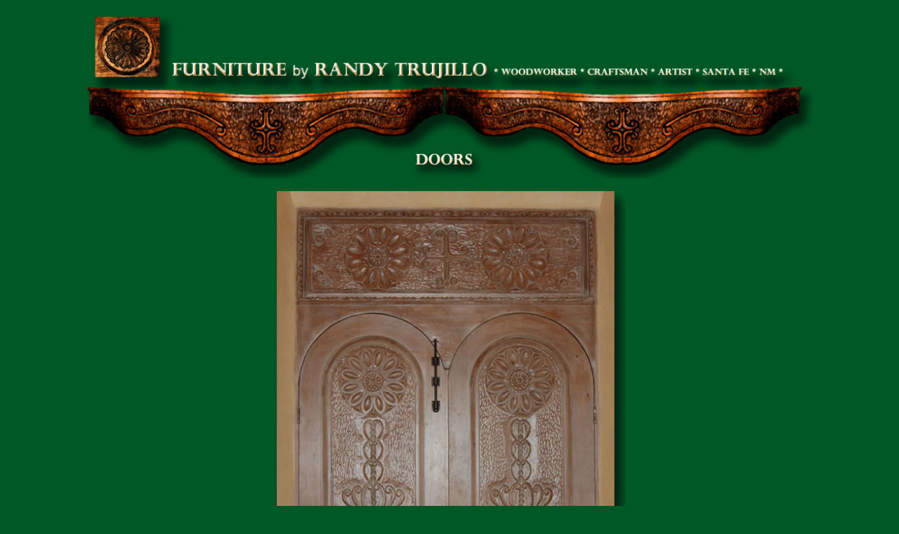

--- FILE ---
content_type: text/html; charset=UTF-8
request_url: http://furniturebyrandytrujillo.com/zrandy/rdoors1.html
body_size: 5180
content:
<!DOCTYPE html PUBLIC "-//W3C//DTD XHTML 1.0 Transitional//EN" "http://www.w3.org/TR/xhtml1/DTD/xhtml1-transitional.dtd">
<html xmlns="http://www.w3.org/1999/xhtml">
<head>
<meta http-equiv="Content-Type" content="text/html; charset=utf-8" />
<title>Untitled Document</title>
<style type="text/css">
body,td,th {
	font-family: Arial, Helvetica, sans-serif;
	font-size: small;
	color: #FFF;
}
body {
	background-color: #005826;
}
a:link {
	color: #FC0;
	text-decoration: none;
}
a:visited {
	text-decoration: none;
	color: #0FF;
}
a:hover {
	text-decoration: none;
	color: #F90;
}
a:active {
	text-decoration: none;
	color: #FC0;
}
</style>
<script type="text/javascript">
function MM_swapImgRestore() { //v3.0
  var i,x,a=document.MM_sr; for(i=0;a&&i<a.length&&(x=a[i])&&x.oSrc;i++) x.src=x.oSrc;
}
function MM_preloadImages() { //v3.0
  var d=document; if(d.images){ if(!d.MM_p) d.MM_p=new Array();
    var i,j=d.MM_p.length,a=MM_preloadImages.arguments; for(i=0; i<a.length; i++)
    if (a[i].indexOf("#")!=0){ d.MM_p[j]=new Image; d.MM_p[j++].src=a[i];}}
}

function MM_findObj(n, d) { //v4.01
  var p,i,x;  if(!d) d=document; if((p=n.indexOf("?"))>0&&parent.frames.length) {
    d=parent.frames[n.substring(p+1)].document; n=n.substring(0,p);}
  if(!(x=d[n])&&d.all) x=d.all[n]; for (i=0;!x&&i<d.forms.length;i++) x=d.forms[i][n];
  for(i=0;!x&&d.layers&&i<d.layers.length;i++) x=MM_findObj(n,d.layers[i].document);
  if(!x && d.getElementById) x=d.getElementById(n); return x;
}

function MM_swapImage() { //v3.0
  var i,j=0,x,a=MM_swapImage.arguments; document.MM_sr=new Array; for(i=0;i<(a.length-2);i+=3)
   if ((x=MM_findObj(a[i]))!=null){document.MM_sr[j++]=x; if(!x.oSrc) x.oSrc=x.src; x.src=a[i+2];}
}
</script>
</head>

<body bgcolor="#005826" text="#FFFFFF" link="#FFCC00" vlink="#00FFFF" alink="#FFCC00" onload="MM_preloadImages('../rtindexgraphics/rtnavaboutus.jpg','../rtindexgraphics/rtnavdoors.jpg','../rtindexgraphics/rtnavgates.jpg','../rtindexgraphics/rtscreendoors.jpg','../rtindexgraphics/rtnavcabinets.jpg','../rtindexgraphics/rtnavfurniture.jpg','../rtindexgraphics/rtcontact.jpg')">
<div align="center">
  <p><img src="../rtindexgraphics/navbartopdoors.jpg" width="1033" height="241" /></p>
  <table width="800" border="0" cellspacing="0" cellpadding="5">
    <tr>
      <td><div align="center"><img src="../rtdoors/door1.jpg" width="499" height="779" /></div></td>
    </tr>
    <tr>
      <td><div align="center"></div></td>
    </tr>
  </table>
  <p><a href="rdoors.html">BACK</a></p>
  <p><!-- #BeginLibraryItem "/Library/rtnavbar.lbi" -->
  <table width="1000" border="0" cellspacing="0" cellpadding="0">
    <tr>
      <td width="150"><div align="center"><a href="raboutartist.html" onmouseout="MM_swapImgRestore()" onmouseover="MM_swapImage('Imagertabout','','../rtindexgraphics/rtnavaboutus.jpg',1)"><img src="../rtindexgraphics/rtnavaboutus2.jpg" name="Imagertabout" width="150" height="150" border="0" id="Imagertabout" /></a></div></td>
      <td width="150"><div align="center"><a href="rdoors.html" onmouseout="MM_swapImgRestore()" onmouseover="MM_swapImage('Imagertdoors','','../rtindexgraphics/rtnavdoors.jpg',1)"><img src="../rtindexgraphics/rtnavdoors2.jpg" name="Imagertdoors" width="150" height="150" border="0" id="Imagertdoors" /></a></div></td>
      <td width="150"><div align="center"><a href="rgates.html" onmouseout="MM_swapImgRestore()" onmouseover="MM_swapImage('Image1gates','','../rtindexgraphics/rtnavgates.jpg',1)"><img src="../rtindexgraphics/rtnavgates2.jpg" name="Image1gates" width="150" height="150" border="0" id="Image1gates" /></a></div></td>
      <td width="150"><div align="center"><a href="rscreendoors.html" onmouseout="MM_swapImgRestore()" onmouseover="MM_swapImage('Imagescdoors','','../rtindexgraphics/rtscreendoors.jpg',1)"><img src="../rtindexgraphics/rtscreendoors2.jpg" name="Imagescdoors" width="150" height="150" border="0" id="Imagescdoors" /></a></div></td>
      <td width="118"><div align="center"><a href="rcabinets.html" onmouseout="MM_swapImgRestore()" onmouseover="MM_swapImage('Imagecabinets','','../rtindexgraphics/rtnavcabinets.jpg',1)"><img src="../rtindexgraphics/rtnavcabinets2.jpg" name="Imagecabinets" width="150" height="150" border="0" id="Imagecabinets" /></a></div></td>
      <td width="139"><div align="center"><a href="rfurniture.html" onmouseout="MM_swapImgRestore()" onmouseover="MM_swapImage('Imagefurniture','','../rtindexgraphics/rtnavfurniture.jpg',1)"><img src="../rtindexgraphics/rtnavfurniture2.jpg" name="Imagefurniture" width="150" height="150" border="0" id="Imagefurniture" /></a></div></td>
      <td width="143"><div align="center"><a href="rcontact.html" onmouseout="MM_swapImgRestore()" onmouseover="MM_swapImage('Imagertcontact','','../rtindexgraphics/rtcontact.jpg',1)"><img src="../rtindexgraphics/rtcontact2.jpg" name="Imagertcontact" width="150" height="150" border="0" id="Imagertcontact" /></a></div></td>
    </tr>
  </table>
  <!-- #EndLibraryItem -->  </p>
  <p><a href="index.html">HOME</a></p>
  <p>&nbsp;</p>
</div>
<div align="center"></div>
</body>
</html>
